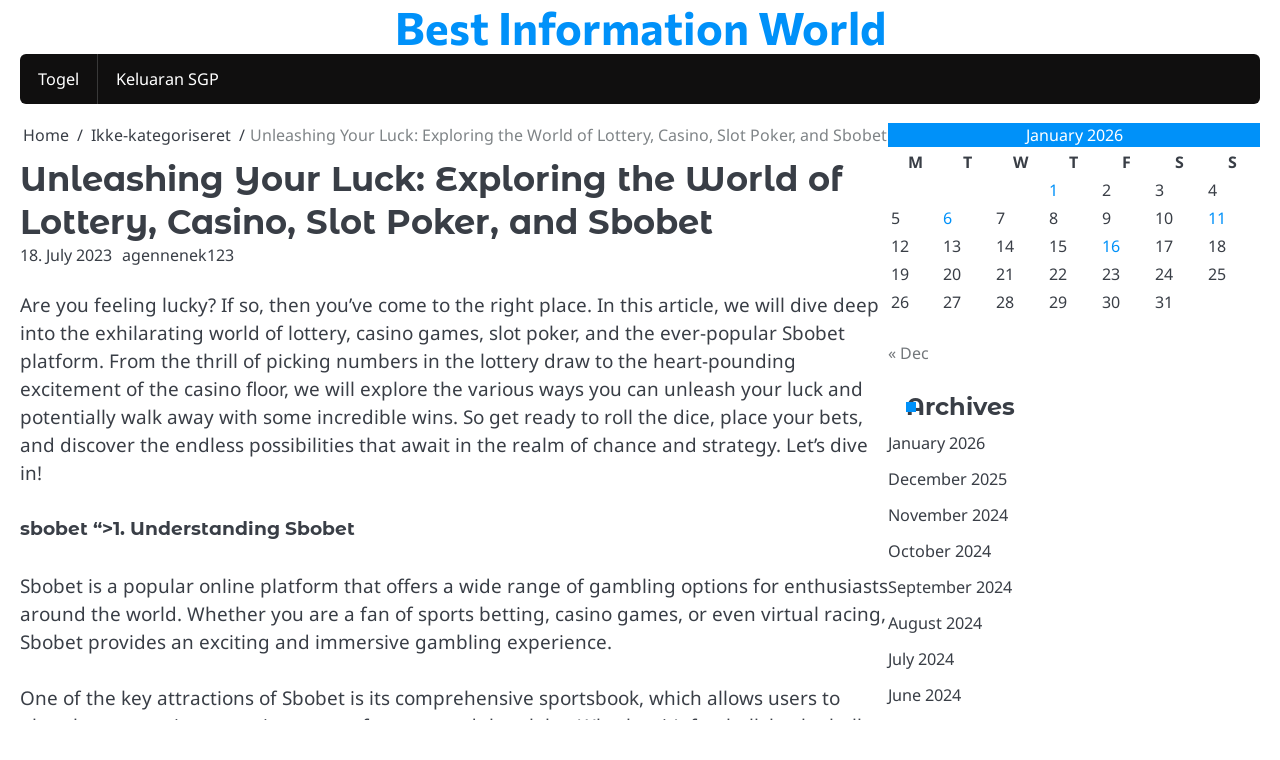

--- FILE ---
content_type: text/html; charset=UTF-8
request_url: http://healthy-food-life.com/unleashing-your-luck-exploring-the-world-of-lottery-casino-slot-poker-and-sbobet/
body_size: 13221
content:
<!doctype html>
<html lang="en-US">
<head>
	<meta charset="UTF-8">
	<meta name="viewport" content="width=device-width, initial-scale=1">

	<link rel="profile" href="https://gmpg.org/xfn/11">

	<title>Unleashing Your Luck: Exploring the World of Lottery, Casino, Slot Poker, and Sbobet &#8211; Best Information World</title>
<meta name='robots' content='max-image-preview:large' />
<link rel="alternate" type="application/rss+xml" title="Best Information World &raquo; Feed" href="http://healthy-food-life.com/feed/" />
<link rel="alternate" title="oEmbed (JSON)" type="application/json+oembed" href="http://healthy-food-life.com/wp-json/oembed/1.0/embed?url=http%3A%2F%2Fhealthy-food-life.com%2Funleashing-your-luck-exploring-the-world-of-lottery-casino-slot-poker-and-sbobet%2F" />
<link rel="alternate" title="oEmbed (XML)" type="text/xml+oembed" href="http://healthy-food-life.com/wp-json/oembed/1.0/embed?url=http%3A%2F%2Fhealthy-food-life.com%2Funleashing-your-luck-exploring-the-world-of-lottery-casino-slot-poker-and-sbobet%2F&#038;format=xml" />
<style id='wp-img-auto-sizes-contain-inline-css'>
img:is([sizes=auto i],[sizes^="auto," i]){contain-intrinsic-size:3000px 1500px}
/*# sourceURL=wp-img-auto-sizes-contain-inline-css */
</style>
<style id='wp-emoji-styles-inline-css'>

	img.wp-smiley, img.emoji {
		display: inline !important;
		border: none !important;
		box-shadow: none !important;
		height: 1em !important;
		width: 1em !important;
		margin: 0 0.07em !important;
		vertical-align: -0.1em !important;
		background: none !important;
		padding: 0 !important;
	}
/*# sourceURL=wp-emoji-styles-inline-css */
</style>
<style id='wp-block-library-inline-css'>
:root{--wp-block-synced-color:#7a00df;--wp-block-synced-color--rgb:122,0,223;--wp-bound-block-color:var(--wp-block-synced-color);--wp-editor-canvas-background:#ddd;--wp-admin-theme-color:#007cba;--wp-admin-theme-color--rgb:0,124,186;--wp-admin-theme-color-darker-10:#006ba1;--wp-admin-theme-color-darker-10--rgb:0,107,160.5;--wp-admin-theme-color-darker-20:#005a87;--wp-admin-theme-color-darker-20--rgb:0,90,135;--wp-admin-border-width-focus:2px}@media (min-resolution:192dpi){:root{--wp-admin-border-width-focus:1.5px}}.wp-element-button{cursor:pointer}:root .has-very-light-gray-background-color{background-color:#eee}:root .has-very-dark-gray-background-color{background-color:#313131}:root .has-very-light-gray-color{color:#eee}:root .has-very-dark-gray-color{color:#313131}:root .has-vivid-green-cyan-to-vivid-cyan-blue-gradient-background{background:linear-gradient(135deg,#00d084,#0693e3)}:root .has-purple-crush-gradient-background{background:linear-gradient(135deg,#34e2e4,#4721fb 50%,#ab1dfe)}:root .has-hazy-dawn-gradient-background{background:linear-gradient(135deg,#faaca8,#dad0ec)}:root .has-subdued-olive-gradient-background{background:linear-gradient(135deg,#fafae1,#67a671)}:root .has-atomic-cream-gradient-background{background:linear-gradient(135deg,#fdd79a,#004a59)}:root .has-nightshade-gradient-background{background:linear-gradient(135deg,#330968,#31cdcf)}:root .has-midnight-gradient-background{background:linear-gradient(135deg,#020381,#2874fc)}:root{--wp--preset--font-size--normal:16px;--wp--preset--font-size--huge:42px}.has-regular-font-size{font-size:1em}.has-larger-font-size{font-size:2.625em}.has-normal-font-size{font-size:var(--wp--preset--font-size--normal)}.has-huge-font-size{font-size:var(--wp--preset--font-size--huge)}.has-text-align-center{text-align:center}.has-text-align-left{text-align:left}.has-text-align-right{text-align:right}.has-fit-text{white-space:nowrap!important}#end-resizable-editor-section{display:none}.aligncenter{clear:both}.items-justified-left{justify-content:flex-start}.items-justified-center{justify-content:center}.items-justified-right{justify-content:flex-end}.items-justified-space-between{justify-content:space-between}.screen-reader-text{border:0;clip-path:inset(50%);height:1px;margin:-1px;overflow:hidden;padding:0;position:absolute;width:1px;word-wrap:normal!important}.screen-reader-text:focus{background-color:#ddd;clip-path:none;color:#444;display:block;font-size:1em;height:auto;left:5px;line-height:normal;padding:15px 23px 14px;text-decoration:none;top:5px;width:auto;z-index:100000}html :where(.has-border-color){border-style:solid}html :where([style*=border-top-color]){border-top-style:solid}html :where([style*=border-right-color]){border-right-style:solid}html :where([style*=border-bottom-color]){border-bottom-style:solid}html :where([style*=border-left-color]){border-left-style:solid}html :where([style*=border-width]){border-style:solid}html :where([style*=border-top-width]){border-top-style:solid}html :where([style*=border-right-width]){border-right-style:solid}html :where([style*=border-bottom-width]){border-bottom-style:solid}html :where([style*=border-left-width]){border-left-style:solid}html :where(img[class*=wp-image-]){height:auto;max-width:100%}:where(figure){margin:0 0 1em}html :where(.is-position-sticky){--wp-admin--admin-bar--position-offset:var(--wp-admin--admin-bar--height,0px)}@media screen and (max-width:600px){html :where(.is-position-sticky){--wp-admin--admin-bar--position-offset:0px}}

/*# sourceURL=wp-block-library-inline-css */
</style><style id='global-styles-inline-css'>
:root{--wp--preset--aspect-ratio--square: 1;--wp--preset--aspect-ratio--4-3: 4/3;--wp--preset--aspect-ratio--3-4: 3/4;--wp--preset--aspect-ratio--3-2: 3/2;--wp--preset--aspect-ratio--2-3: 2/3;--wp--preset--aspect-ratio--16-9: 16/9;--wp--preset--aspect-ratio--9-16: 9/16;--wp--preset--color--black: #000000;--wp--preset--color--cyan-bluish-gray: #abb8c3;--wp--preset--color--white: #ffffff;--wp--preset--color--pale-pink: #f78da7;--wp--preset--color--vivid-red: #cf2e2e;--wp--preset--color--luminous-vivid-orange: #ff6900;--wp--preset--color--luminous-vivid-amber: #fcb900;--wp--preset--color--light-green-cyan: #7bdcb5;--wp--preset--color--vivid-green-cyan: #00d084;--wp--preset--color--pale-cyan-blue: #8ed1fc;--wp--preset--color--vivid-cyan-blue: #0693e3;--wp--preset--color--vivid-purple: #9b51e0;--wp--preset--gradient--vivid-cyan-blue-to-vivid-purple: linear-gradient(135deg,rgb(6,147,227) 0%,rgb(155,81,224) 100%);--wp--preset--gradient--light-green-cyan-to-vivid-green-cyan: linear-gradient(135deg,rgb(122,220,180) 0%,rgb(0,208,130) 100%);--wp--preset--gradient--luminous-vivid-amber-to-luminous-vivid-orange: linear-gradient(135deg,rgb(252,185,0) 0%,rgb(255,105,0) 100%);--wp--preset--gradient--luminous-vivid-orange-to-vivid-red: linear-gradient(135deg,rgb(255,105,0) 0%,rgb(207,46,46) 100%);--wp--preset--gradient--very-light-gray-to-cyan-bluish-gray: linear-gradient(135deg,rgb(238,238,238) 0%,rgb(169,184,195) 100%);--wp--preset--gradient--cool-to-warm-spectrum: linear-gradient(135deg,rgb(74,234,220) 0%,rgb(151,120,209) 20%,rgb(207,42,186) 40%,rgb(238,44,130) 60%,rgb(251,105,98) 80%,rgb(254,248,76) 100%);--wp--preset--gradient--blush-light-purple: linear-gradient(135deg,rgb(255,206,236) 0%,rgb(152,150,240) 100%);--wp--preset--gradient--blush-bordeaux: linear-gradient(135deg,rgb(254,205,165) 0%,rgb(254,45,45) 50%,rgb(107,0,62) 100%);--wp--preset--gradient--luminous-dusk: linear-gradient(135deg,rgb(255,203,112) 0%,rgb(199,81,192) 50%,rgb(65,88,208) 100%);--wp--preset--gradient--pale-ocean: linear-gradient(135deg,rgb(255,245,203) 0%,rgb(182,227,212) 50%,rgb(51,167,181) 100%);--wp--preset--gradient--electric-grass: linear-gradient(135deg,rgb(202,248,128) 0%,rgb(113,206,126) 100%);--wp--preset--gradient--midnight: linear-gradient(135deg,rgb(2,3,129) 0%,rgb(40,116,252) 100%);--wp--preset--font-size--small: 13px;--wp--preset--font-size--medium: 20px;--wp--preset--font-size--large: 36px;--wp--preset--font-size--x-large: 42px;--wp--preset--spacing--20: 0.44rem;--wp--preset--spacing--30: 0.67rem;--wp--preset--spacing--40: 1rem;--wp--preset--spacing--50: 1.5rem;--wp--preset--spacing--60: 2.25rem;--wp--preset--spacing--70: 3.38rem;--wp--preset--spacing--80: 5.06rem;--wp--preset--shadow--natural: 6px 6px 9px rgba(0, 0, 0, 0.2);--wp--preset--shadow--deep: 12px 12px 50px rgba(0, 0, 0, 0.4);--wp--preset--shadow--sharp: 6px 6px 0px rgba(0, 0, 0, 0.2);--wp--preset--shadow--outlined: 6px 6px 0px -3px rgb(255, 255, 255), 6px 6px rgb(0, 0, 0);--wp--preset--shadow--crisp: 6px 6px 0px rgb(0, 0, 0);}:where(.is-layout-flex){gap: 0.5em;}:where(.is-layout-grid){gap: 0.5em;}body .is-layout-flex{display: flex;}.is-layout-flex{flex-wrap: wrap;align-items: center;}.is-layout-flex > :is(*, div){margin: 0;}body .is-layout-grid{display: grid;}.is-layout-grid > :is(*, div){margin: 0;}:where(.wp-block-columns.is-layout-flex){gap: 2em;}:where(.wp-block-columns.is-layout-grid){gap: 2em;}:where(.wp-block-post-template.is-layout-flex){gap: 1.25em;}:where(.wp-block-post-template.is-layout-grid){gap: 1.25em;}.has-black-color{color: var(--wp--preset--color--black) !important;}.has-cyan-bluish-gray-color{color: var(--wp--preset--color--cyan-bluish-gray) !important;}.has-white-color{color: var(--wp--preset--color--white) !important;}.has-pale-pink-color{color: var(--wp--preset--color--pale-pink) !important;}.has-vivid-red-color{color: var(--wp--preset--color--vivid-red) !important;}.has-luminous-vivid-orange-color{color: var(--wp--preset--color--luminous-vivid-orange) !important;}.has-luminous-vivid-amber-color{color: var(--wp--preset--color--luminous-vivid-amber) !important;}.has-light-green-cyan-color{color: var(--wp--preset--color--light-green-cyan) !important;}.has-vivid-green-cyan-color{color: var(--wp--preset--color--vivid-green-cyan) !important;}.has-pale-cyan-blue-color{color: var(--wp--preset--color--pale-cyan-blue) !important;}.has-vivid-cyan-blue-color{color: var(--wp--preset--color--vivid-cyan-blue) !important;}.has-vivid-purple-color{color: var(--wp--preset--color--vivid-purple) !important;}.has-black-background-color{background-color: var(--wp--preset--color--black) !important;}.has-cyan-bluish-gray-background-color{background-color: var(--wp--preset--color--cyan-bluish-gray) !important;}.has-white-background-color{background-color: var(--wp--preset--color--white) !important;}.has-pale-pink-background-color{background-color: var(--wp--preset--color--pale-pink) !important;}.has-vivid-red-background-color{background-color: var(--wp--preset--color--vivid-red) !important;}.has-luminous-vivid-orange-background-color{background-color: var(--wp--preset--color--luminous-vivid-orange) !important;}.has-luminous-vivid-amber-background-color{background-color: var(--wp--preset--color--luminous-vivid-amber) !important;}.has-light-green-cyan-background-color{background-color: var(--wp--preset--color--light-green-cyan) !important;}.has-vivid-green-cyan-background-color{background-color: var(--wp--preset--color--vivid-green-cyan) !important;}.has-pale-cyan-blue-background-color{background-color: var(--wp--preset--color--pale-cyan-blue) !important;}.has-vivid-cyan-blue-background-color{background-color: var(--wp--preset--color--vivid-cyan-blue) !important;}.has-vivid-purple-background-color{background-color: var(--wp--preset--color--vivid-purple) !important;}.has-black-border-color{border-color: var(--wp--preset--color--black) !important;}.has-cyan-bluish-gray-border-color{border-color: var(--wp--preset--color--cyan-bluish-gray) !important;}.has-white-border-color{border-color: var(--wp--preset--color--white) !important;}.has-pale-pink-border-color{border-color: var(--wp--preset--color--pale-pink) !important;}.has-vivid-red-border-color{border-color: var(--wp--preset--color--vivid-red) !important;}.has-luminous-vivid-orange-border-color{border-color: var(--wp--preset--color--luminous-vivid-orange) !important;}.has-luminous-vivid-amber-border-color{border-color: var(--wp--preset--color--luminous-vivid-amber) !important;}.has-light-green-cyan-border-color{border-color: var(--wp--preset--color--light-green-cyan) !important;}.has-vivid-green-cyan-border-color{border-color: var(--wp--preset--color--vivid-green-cyan) !important;}.has-pale-cyan-blue-border-color{border-color: var(--wp--preset--color--pale-cyan-blue) !important;}.has-vivid-cyan-blue-border-color{border-color: var(--wp--preset--color--vivid-cyan-blue) !important;}.has-vivid-purple-border-color{border-color: var(--wp--preset--color--vivid-purple) !important;}.has-vivid-cyan-blue-to-vivid-purple-gradient-background{background: var(--wp--preset--gradient--vivid-cyan-blue-to-vivid-purple) !important;}.has-light-green-cyan-to-vivid-green-cyan-gradient-background{background: var(--wp--preset--gradient--light-green-cyan-to-vivid-green-cyan) !important;}.has-luminous-vivid-amber-to-luminous-vivid-orange-gradient-background{background: var(--wp--preset--gradient--luminous-vivid-amber-to-luminous-vivid-orange) !important;}.has-luminous-vivid-orange-to-vivid-red-gradient-background{background: var(--wp--preset--gradient--luminous-vivid-orange-to-vivid-red) !important;}.has-very-light-gray-to-cyan-bluish-gray-gradient-background{background: var(--wp--preset--gradient--very-light-gray-to-cyan-bluish-gray) !important;}.has-cool-to-warm-spectrum-gradient-background{background: var(--wp--preset--gradient--cool-to-warm-spectrum) !important;}.has-blush-light-purple-gradient-background{background: var(--wp--preset--gradient--blush-light-purple) !important;}.has-blush-bordeaux-gradient-background{background: var(--wp--preset--gradient--blush-bordeaux) !important;}.has-luminous-dusk-gradient-background{background: var(--wp--preset--gradient--luminous-dusk) !important;}.has-pale-ocean-gradient-background{background: var(--wp--preset--gradient--pale-ocean) !important;}.has-electric-grass-gradient-background{background: var(--wp--preset--gradient--electric-grass) !important;}.has-midnight-gradient-background{background: var(--wp--preset--gradient--midnight) !important;}.has-small-font-size{font-size: var(--wp--preset--font-size--small) !important;}.has-medium-font-size{font-size: var(--wp--preset--font-size--medium) !important;}.has-large-font-size{font-size: var(--wp--preset--font-size--large) !important;}.has-x-large-font-size{font-size: var(--wp--preset--font-size--x-large) !important;}
/*# sourceURL=global-styles-inline-css */
</style>

<style id='classic-theme-styles-inline-css'>
/*! This file is auto-generated */
.wp-block-button__link{color:#fff;background-color:#32373c;border-radius:9999px;box-shadow:none;text-decoration:none;padding:calc(.667em + 2px) calc(1.333em + 2px);font-size:1.125em}.wp-block-file__button{background:#32373c;color:#fff;text-decoration:none}
/*# sourceURL=/wp-includes/css/classic-themes.min.css */
</style>
<link rel='stylesheet' id='dashicons-css' href='http://healthy-food-life.com/wp-includes/css/dashicons.min.css?ver=6.9' media='all' />
<link rel='stylesheet' id='admin-bar-css' href='http://healthy-food-life.com/wp-includes/css/admin-bar.min.css?ver=6.9' media='all' />
<style id='admin-bar-inline-css'>

    /* Hide CanvasJS credits for P404 charts specifically */
    #p404RedirectChart .canvasjs-chart-credit {
        display: none !important;
    }
    
    #p404RedirectChart canvas {
        border-radius: 6px;
    }

    .p404-redirect-adminbar-weekly-title {
        font-weight: bold;
        font-size: 14px;
        color: #fff;
        margin-bottom: 6px;
    }

    #wpadminbar #wp-admin-bar-p404_free_top_button .ab-icon:before {
        content: "\f103";
        color: #dc3545;
        top: 3px;
    }
    
    #wp-admin-bar-p404_free_top_button .ab-item {
        min-width: 80px !important;
        padding: 0px !important;
    }
    
    /* Ensure proper positioning and z-index for P404 dropdown */
    .p404-redirect-adminbar-dropdown-wrap { 
        min-width: 0; 
        padding: 0;
        position: static !important;
    }
    
    #wpadminbar #wp-admin-bar-p404_free_top_button_dropdown {
        position: static !important;
    }
    
    #wpadminbar #wp-admin-bar-p404_free_top_button_dropdown .ab-item {
        padding: 0 !important;
        margin: 0 !important;
    }
    
    .p404-redirect-dropdown-container {
        min-width: 340px;
        padding: 18px 18px 12px 18px;
        background: #23282d !important;
        color: #fff;
        border-radius: 12px;
        box-shadow: 0 8px 32px rgba(0,0,0,0.25);
        margin-top: 10px;
        position: relative !important;
        z-index: 999999 !important;
        display: block !important;
        border: 1px solid #444;
    }
    
    /* Ensure P404 dropdown appears on hover */
    #wpadminbar #wp-admin-bar-p404_free_top_button .p404-redirect-dropdown-container { 
        display: none !important;
    }
    
    #wpadminbar #wp-admin-bar-p404_free_top_button:hover .p404-redirect-dropdown-container { 
        display: block !important;
    }
    
    #wpadminbar #wp-admin-bar-p404_free_top_button:hover #wp-admin-bar-p404_free_top_button_dropdown .p404-redirect-dropdown-container {
        display: block !important;
    }
    
    .p404-redirect-card {
        background: #2c3338;
        border-radius: 8px;
        padding: 18px 18px 12px 18px;
        box-shadow: 0 2px 8px rgba(0,0,0,0.07);
        display: flex;
        flex-direction: column;
        align-items: flex-start;
        border: 1px solid #444;
    }
    
    .p404-redirect-btn {
        display: inline-block;
        background: #dc3545;
        color: #fff !important;
        font-weight: bold;
        padding: 5px 22px;
        border-radius: 8px;
        text-decoration: none;
        font-size: 17px;
        transition: background 0.2s, box-shadow 0.2s;
        margin-top: 8px;
        box-shadow: 0 2px 8px rgba(220,53,69,0.15);
        text-align: center;
        line-height: 1.6;
    }
    
    .p404-redirect-btn:hover {
        background: #c82333;
        color: #fff !important;
        box-shadow: 0 4px 16px rgba(220,53,69,0.25);
    }
    
    /* Prevent conflicts with other admin bar dropdowns */
    #wpadminbar .ab-top-menu > li:hover > .ab-item,
    #wpadminbar .ab-top-menu > li.hover > .ab-item {
        z-index: auto;
    }
    
    #wpadminbar #wp-admin-bar-p404_free_top_button:hover > .ab-item {
        z-index: 999998 !important;
    }
    
/*# sourceURL=admin-bar-inline-css */
</style>
<link rel='stylesheet' id='ideal-magazine-slick-css-css' href='http://healthy-food-life.com/wp-content/themes/ideal-magazine/assets/css/slick.min.css?ver=1.8.0' media='all' />
<link rel='stylesheet' id='ideal-magazine-fontawesome-css-css' href='http://healthy-food-life.com/wp-content/themes/ideal-magazine/assets/css/fontawesome.min.css?ver=6.4.2' media='all' />
<link rel='stylesheet' id='ideal-magazine-google-fonts-css' href='http://healthy-food-life.com/wp-content/fonts/02a6e363a144bb201a4fc6d5494bf8e9.css' media='all' />
<link rel='stylesheet' id='ideal-magazine-style-css' href='http://healthy-food-life.com/wp-content/themes/ideal-magazine/style.css?ver=1.0.3' media='all' />
<style id='ideal-magazine-style-inline-css'>

	/* Color */
	:root {
		--site-title-color: #0091f9;
	}
	
	/* Typograhpy */
	:root {
		--font-heading: "Montserrat Alternates", serif;
		--font-main: -apple-system, BlinkMacSystemFont,"Noto Sans", "Segoe UI", Roboto, Oxygen-Sans, Ubuntu, Cantarell, "Helvetica Neue", sans-serif;
	}

	body,
	button, input, select, optgroup, textarea {
		font-family: "Noto Sans", serif;
	}

	.site-title a {
		font-family: "Commissioner", serif;
	}
	
	.site-description {
		font-family: "Aleo", serif;
	}
	
/*# sourceURL=ideal-magazine-style-inline-css */
</style>
<link rel='stylesheet' id='verified-news-style-css' href='http://healthy-food-life.com/wp-content/themes/verified-news/style.css?ver=1.0.1' media='all' />
<script src="http://healthy-food-life.com/wp-includes/js/jquery/jquery.min.js?ver=3.7.1" id="jquery-core-js"></script>
<script src="http://healthy-food-life.com/wp-includes/js/jquery/jquery-migrate.min.js?ver=3.4.1" id="jquery-migrate-js"></script>
<script src="http://healthy-food-life.com/wp-content/themes/ideal-magazine/assets/js/custom.min.js?ver=1" id="ideal-magazine-custom-script-js"></script>
<link rel="https://api.w.org/" href="http://healthy-food-life.com/wp-json/" /><link rel="alternate" title="JSON" type="application/json" href="http://healthy-food-life.com/wp-json/wp/v2/posts/1326" /><link rel="EditURI" type="application/rsd+xml" title="RSD" href="http://healthy-food-life.com/xmlrpc.php?rsd" />
<meta name="generator" content="WordPress 6.9" />
<link rel="canonical" href="http://healthy-food-life.com/unleashing-your-luck-exploring-the-world-of-lottery-casino-slot-poker-and-sbobet/" />
<link rel='shortlink' href='http://healthy-food-life.com/?p=1326' />

<style type="text/css" id="breadcrumb-trail-css">.breadcrumbs ul li::after {content: "/";}</style>
</head>

<body class="wp-singular post-template-default single single-post postid-1326 single-format-standard wp-embed-responsive wp-theme-ideal-magazine wp-child-theme-verified-news right-sidebar">

		<div id="page" class="site">

		<a class="skip-link screen-reader-text" href="#primary">Skip to content</a>

		<div id="loader" class="loader-1">
			<div class="loader-container">
				<div id="preloader">
				</div>
			</div>
		</div><!-- #loader -->

		<header id="masthead" class="site-header">

			
			<div class="ideal-magazine-middle-header ">
								<div class="section-wrapper">
					<div class="ideal-magazine-middle-header-wrapper no-bigyapaan">
						<div class="site-branding">
														<div class="site-identity">
																<p class="site-title"><a href="http://healthy-food-life.com/" rel="home">Best Information World</a></p>
														</div>	
					</div>
									</div>	
			</div>	
		</div>		
		<!-- end of site-branding -->
		<div class="ideal-magazine-bottom-header" style="min-height: 55px;">
			<div class="ideal-magazine-navigation">
				<div class="section-wrapper"> 
					<div class="ideal-magazine-navigation-container">
						<nav id="site-navigation" class="main-navigation">
							<button class="menu-toggle" aria-controls="primary-menu" aria-expanded="false">
								<span class="ham-icon"></span>
								<span class="ham-icon"></span>
								<span class="ham-icon"></span>
							</button>
							<div class="navigation-area">
								<div class="menu-top-container"><ul id="primary-menu" class="menu"><li id="menu-item-373" class="menu-item menu-item-type-custom menu-item-object-custom menu-item-373"><a href="https://apssr.com/">Togel</a></li>
<li id="menu-item-939" class="menu-item menu-item-type-custom menu-item-object-custom menu-item-939"><a href="https://www.congresobancadigital.com/">Keluaran SGP</a></li>
</ul></div>							</div>
						</nav><!-- #site-navigation -->
						<div class="header-social-icon">
							<div class="header-social-icon-container">
															</div>
						</div>
					</div>
				</div>
			</div>
		</div>
		<!-- end of navigation -->
	</header><!-- #masthead -->

			<div class="ideal-magazine-main-wrapper">
			<div class="section-wrapper">
				<div class="ideal-magazine-container-wrapper">
				<main id="primary" class="site-main">

	
<article id="post-1326" class="post-1326 post type-post status-publish format-standard hentry category-ikke-kategoriseret">
	<nav role="navigation" aria-label="Breadcrumbs" class="breadcrumb-trail breadcrumbs" itemprop="breadcrumb"><ul class="trail-items" itemscope itemtype="http://schema.org/BreadcrumbList"><meta name="numberOfItems" content="3" /><meta name="itemListOrder" content="Ascending" /><li itemprop="itemListElement" itemscope itemtype="http://schema.org/ListItem" class="trail-item trail-begin"><a href="http://healthy-food-life.com/" rel="home" itemprop="item"><span itemprop="name">Home</span></a><meta itemprop="position" content="1" /></li><li itemprop="itemListElement" itemscope itemtype="http://schema.org/ListItem" class="trail-item"><a href="http://healthy-food-life.com/category/ikke-kategoriseret/" itemprop="item"><span itemprop="name">Ikke-kategoriseret</span></a><meta itemprop="position" content="2" /></li><li itemprop="itemListElement" itemscope itemtype="http://schema.org/ListItem" class="trail-item trail-end"><span itemprop="item"><span itemprop="name">Unleashing Your Luck: Exploring the World of Lottery, Casino, Slot Poker, and Sbobet</span></span><meta itemprop="position" content="3" /></li></ul></nav>			<header class="entry-header">
			<h1 class="entry-title">Unleashing Your Luck: Exploring the World of Lottery, Casino, Slot Poker, and Sbobet</h1>		</header><!-- .entry-header -->
					<div class="entry-meta">
				<span class="post-date"><a href="http://healthy-food-life.com/unleashing-your-luck-exploring-the-world-of-lottery-casino-slot-poker-and-sbobet/"><time class="entry-date published updated" datetime="2023-07-18T23:47:41+07:00">18. July 2023</time></a></span><span class="post-author"><a href="http://healthy-food-life.com/author/agennenek123/">agennenek123</a></span>			</div><!-- .entry-meta -->
				
	
	<div class="entry-content">
		<p>Are you feeling lucky? If so, then you&#8217;ve come to the right place. In this article, we will dive deep into the exhilarating world of lottery, casino games, slot poker, and the ever-popular Sbobet platform. From the thrill of picking numbers in the lottery draw to the heart-pounding excitement of the casino floor, we will explore the various ways you can unleash your luck and potentially walk away with some incredible wins. So get ready to roll the dice, place your bets, and discover the endless possibilities that await in the realm of chance and strategy. Let&#8217;s dive in!</p>
<p></p>
<h3 id="1-understanding- <a href="https://kylehorton.org/">sbobet</a> &#8220;>1. Understanding Sbobet</h3>
<p></p>
<p>Sbobet is a popular online platform that offers a wide range of gambling options for enthusiasts around the world. Whether you are a fan of sports betting, casino games, or even virtual racing, Sbobet provides an exciting and immersive gambling experience.</p>
<p></p>
<p>One of the key attractions of Sbobet is its comprehensive sportsbook, which allows users to place bets on various sporting events from around the globe. Whether it&#8217;s football, basketball, tennis, or even eSports, Sbobet offers a diverse range of options to cater to every sports lover&#8217;s taste.</p>
<p></p>
<p>In addition to its sports betting offerings, Sbobet also provides a range of exciting and interactive casino games. From classics like blackjack and roulette to modern slot machines and poker, Sbobet&#8217;s casino section offers endless entertainment and the chance to win big.</p>
<p></p>
<p>If you&#8217;re a fan of virtual gaming, Sbobet has got you covered too. With a selection of virtual sports and racing games, you can experience the thrill of competition without leaving the comfort of your home.</p>
<p></p>
<p>With its user-friendly interface, secure payment options, and a plethora of gaming choices, Sbobet has become a go-to platform for those who seek excitement and the opportunity to test their luck.</p>
<p></p>
<p>Note: This is Section 1 of a 3-section article exploring various aspects of lottery, casino, slot poker, and Sbobet. Stay tuned for more!</p>
<p></p>
<h3 id="2-exploring-lottery-and-casino-games">2. Exploring Lottery and Casino Games</h3>
<p></p>
<p>In this section, we will delve into the exciting world of lottery, casino games, and the thrill they offer players. Let&#8217;s explore the different types of games available, such as lotteries, casinos, and various card games.</p>
<p></p>
<p>Lottery games are incredibly popular and have been enjoyed by people all over the world for centuries. The thrill of purchasing a ticket and waiting for the winning numbers to be drawn is unmatched. From national lotteries with huge jackpots to smaller, more localized ones, there are plenty of options to try your luck and potentially change your life.</p>
<p></p>
<p>When it comes to casinos, there is a wide range of games that cater to different preferences. Whether you enjoy the spinning reels of slot machines or prefer the strategic gameplay of poker, there is something for everyone. Casinos offer a vibrant and lively atmosphere where players can try their luck and engage in thrilling entertainment.</p>
<p></p>
<p>Slot poker is a unique blend of the simplicity of slot machines and the strategic elements of poker. This game combines chance and skill, making it an exciting experience for players. The objective is to achieve the best possible poker hand by spinning the reels and hoping for winning combinations. It&#8217;s a game that combines luck and strategy, providing an engaging gameplay experience.</p>
<p></p>
<p>Sbobet, on the other hand, is a popular online platform that offers a wide range of betting opportunities, including sports betting, casino games, and more. It provides a convenient and accessible way for people to enjoy their favorite games and place bets from the comfort of their own homes.</p>
<p></p>
<p>In conclusion, lottery, casino games, slot poker, and Sbobet offer a variety of exciting experiences for those looking to test their luck and potentially win big. Whether you prefer the anticipation of lottery draws, the thrill of casino games, or the unique gameplay of slot poker, there is plenty to explore and enjoy in the world of gambling and betting.</p>
<p></p>
<h3 id="3-the-thrills-of-slot-poker">3. The Thrills of Slot Poker</h3>
<p></p>
<p>Slot poker is an exhilarating game that combines the elements of traditional slot machines with the strategic skills of poker. This unique fusion creates an incredibly thrilling experience for players. In slot poker, you are dealt a virtual hand of cards, and your objective is to form the highest-ranking poker hand possible. As you spin the reels, you&#8217;ll eagerly await the opportunity to match symbols and create winning combinations that can lead to big payouts.</p>
<p></p>
<p>The beauty of slot poker lies in its simplicity and fast-paced nature. Unlike traditional poker games, there are no opponents to outplay or complex strategies to master. Instead, the focus is on luck and timing. You&#8217;ll rely on the reels to align in your favor, revealing winning combinations and activating bonus features that can skyrocket your winnings. With each spin, the anticipation builds, and the adrenaline rushes through your veins, making every moment spent playing slot poker an exhilarating one.</p>
<p></p>
<p>What makes slot poker even more exciting is the wide variety of themes and features available. Whether you prefer classic fruit symbols or vibrant animations inspired by popular movies or TV shows, there&#8217;s a slot poker game out there that suits your preferences. From free spins and wild symbols to progressive jackpots, there are countless ways to enhance your gaming experience and increase your chances of winning big. So, buckle up and get ready for a wild ride filled with endless thrills and the potential for life-changing wins.</p>
<p></p>
<p>In conclusion, slot poker is a fantastic blend of chance and skill, offering players a unique and exhilarating gambling experience. With its straightforward gameplay, exciting features, and the possibility of winning substantial sums of money, it&#8217;s no wonder that slot poker has become a favorite among casino enthusiasts worldwide. So, next time you step foot in a casino or visit an online gambling platform, be sure to give slot poker a try and unleash the thrill of this captivating game.</p>
<p></p>
	</div><!-- .entry-content -->

	<footer class="entry-footer">
		<span class="cat-links"><a href="http://healthy-food-life.com/category/ikke-kategoriseret/" rel="category tag">Ikke-kategoriseret</a></span>			</footer><!-- .entry-footer -->
</article><!-- #post-1326 -->

	<nav class="navigation post-navigation" aria-label="Posts">
		<h2 class="screen-reader-text">Post navigation</h2>
		<div class="nav-links"><div class="nav-previous"><a href="http://healthy-food-life.com/the-ultimate-guide-to-online-gambling-sbobet-casino-games-slots-poker-and-dominoqq/" rel="prev"><span class="nav-title">The Ultimate Guide to Online Gambling: Sbobet, Casino Games, Slots, Poker, and DominoQQ</span></a></div><div class="nav-next"><a href="http://healthy-food-life.com/the-ultimate-guide-to-winning-big-casino-strategies-for-slots-baccarat-poker-and-dominoqq/" rel="next"><span class="nav-title">The Ultimate Guide to Winning Big: Casino Strategies for Slots, Baccarat, Poker, and Dominoqq</span></a></div></div>
	</nav>				<div class="related-posts">
					<h2>Related Posts</h2>
					<div class="row">
													<div>
								<article id="post-2019" class="post-2019 post type-post status-publish format-standard hentry category-ikke-kategoriseret">
																		<div class="post-text">
										<header class="entry-header">
											<h5 class="entry-title"><a href="http://healthy-food-life.com/unlocking-the-thrills-exploring-slot-servers-in-thailand/" rel="bookmark">Unlocking the Thrills: Exploring Slot Servers in Thailand</a></h5>										</header><!-- .entry-header -->
										<div class="entry-content">
											<p>Step into a world of excitement and entertainment as we delve into the vibrant realm of slot servers in Thailand.&hellip;</p>
										</div><!-- .entry-content -->
									</div>
								</article>
							</div>
														<div>
								<article id="post-870" class="post-870 post type-post status-publish format-standard hentry category-ikke-kategoriseret">
																		<div class="post-text">
										<header class="entry-header">
											<h5 class="entry-title"><a href="http://healthy-food-life.com/the-benefits-and-disadvantages-of-gambling-2/" rel="bookmark">The Benefits and Disadvantages of Gambling</a></h5>										</header><!-- .entry-header -->
										<div class="entry-content">
											<p>Gambling is an activity that involves risking something of value for a chance to win more money or a prize.&hellip;</p>
										</div><!-- .entry-content -->
									</div>
								</article>
							</div>
														<div>
								<article id="post-1677" class="post-1677 post type-post status-publish format-standard hentry category-ikke-kategoriseret">
																		<div class="post-text">
										<header class="entry-header">
											<h5 class="entry-title"><a href="http://healthy-food-life.com/sbobet-review-78/" rel="bookmark">Sbobet Review</a></h5>										</header><!-- .entry-header -->
										<div class="entry-content">
											<p>SBOBET is one of the most trusted betting sites on the internet. It has an international gambling license that proves&hellip;</p>
										</div><!-- .entry-content -->
									</div>
								</article>
							</div>
												</div>
				</div>
				
	</main><!-- #main -->

	
<aside id="secondary" class="widget-area">
	<section id="calendar-2" class="widget widget_calendar"><div id="calendar_wrap" class="calendar_wrap"><table id="wp-calendar" class="wp-calendar-table">
	<caption>January 2026</caption>
	<thead>
	<tr>
		<th scope="col" aria-label="Monday">M</th>
		<th scope="col" aria-label="Tuesday">T</th>
		<th scope="col" aria-label="Wednesday">W</th>
		<th scope="col" aria-label="Thursday">T</th>
		<th scope="col" aria-label="Friday">F</th>
		<th scope="col" aria-label="Saturday">S</th>
		<th scope="col" aria-label="Sunday">S</th>
	</tr>
	</thead>
	<tbody>
	<tr>
		<td colspan="3" class="pad">&nbsp;</td><td><a href="http://healthy-food-life.com/2026/01/01/" aria-label="Posts published on January 1, 2026">1</a></td><td>2</td><td>3</td><td>4</td>
	</tr>
	<tr>
		<td>5</td><td><a href="http://healthy-food-life.com/2026/01/06/" aria-label="Posts published on January 6, 2026">6</a></td><td>7</td><td>8</td><td>9</td><td>10</td><td><a href="http://healthy-food-life.com/2026/01/11/" aria-label="Posts published on January 11, 2026">11</a></td>
	</tr>
	<tr>
		<td>12</td><td>13</td><td>14</td><td>15</td><td><a href="http://healthy-food-life.com/2026/01/16/" aria-label="Posts published on January 16, 2026">16</a></td><td>17</td><td>18</td>
	</tr>
	<tr>
		<td>19</td><td id="today">20</td><td>21</td><td>22</td><td>23</td><td>24</td><td>25</td>
	</tr>
	<tr>
		<td>26</td><td>27</td><td>28</td><td>29</td><td>30</td><td>31</td>
		<td class="pad" colspan="1">&nbsp;</td>
	</tr>
	</tbody>
	</table><nav aria-label="Previous and next months" class="wp-calendar-nav">
		<span class="wp-calendar-nav-prev"><a href="http://healthy-food-life.com/2025/12/">&laquo; Dec</a></span>
		<span class="pad">&nbsp;</span>
		<span class="wp-calendar-nav-next">&nbsp;</span>
	</nav></div></section><section id="archives-2" class="widget widget_archive"><h2 class="widget-title"><span>Archives</span></h2>
			<ul>
					<li><a href='http://healthy-food-life.com/2026/01/'>January 2026</a></li>
	<li><a href='http://healthy-food-life.com/2025/12/'>December 2025</a></li>
	<li><a href='http://healthy-food-life.com/2024/11/'>November 2024</a></li>
	<li><a href='http://healthy-food-life.com/2024/10/'>October 2024</a></li>
	<li><a href='http://healthy-food-life.com/2024/09/'>September 2024</a></li>
	<li><a href='http://healthy-food-life.com/2024/08/'>August 2024</a></li>
	<li><a href='http://healthy-food-life.com/2024/07/'>July 2024</a></li>
	<li><a href='http://healthy-food-life.com/2024/06/'>June 2024</a></li>
	<li><a href='http://healthy-food-life.com/2024/05/'>May 2024</a></li>
	<li><a href='http://healthy-food-life.com/2024/04/'>April 2024</a></li>
	<li><a href='http://healthy-food-life.com/2024/03/'>March 2024</a></li>
	<li><a href='http://healthy-food-life.com/2024/02/'>February 2024</a></li>
	<li><a href='http://healthy-food-life.com/2024/01/'>January 2024</a></li>
	<li><a href='http://healthy-food-life.com/2023/12/'>December 2023</a></li>
	<li><a href='http://healthy-food-life.com/2023/11/'>November 2023</a></li>
	<li><a href='http://healthy-food-life.com/2023/10/'>October 2023</a></li>
	<li><a href='http://healthy-food-life.com/2023/09/'>September 2023</a></li>
	<li><a href='http://healthy-food-life.com/2023/08/'>August 2023</a></li>
	<li><a href='http://healthy-food-life.com/2023/07/'>July 2023</a></li>
	<li><a href='http://healthy-food-life.com/2023/06/'>June 2023</a></li>
	<li><a href='http://healthy-food-life.com/2023/05/'>May 2023</a></li>
	<li><a href='http://healthy-food-life.com/2023/04/'>April 2023</a></li>
	<li><a href='http://healthy-food-life.com/2023/03/'>March 2023</a></li>
	<li><a href='http://healthy-food-life.com/2023/02/'>February 2023</a></li>
	<li><a href='http://healthy-food-life.com/2023/01/'>January 2023</a></li>
	<li><a href='http://healthy-food-life.com/2022/12/'>December 2022</a></li>
	<li><a href='http://healthy-food-life.com/2022/11/'>November 2022</a></li>
	<li><a href='http://healthy-food-life.com/2022/10/'>October 2022</a></li>
	<li><a href='http://healthy-food-life.com/2022/09/'>September 2022</a></li>
	<li><a href='http://healthy-food-life.com/2022/08/'>August 2022</a></li>
	<li><a href='http://healthy-food-life.com/2022/07/'>July 2022</a></li>
	<li><a href='http://healthy-food-life.com/2022/06/'>June 2022</a></li>
	<li><a href='http://healthy-food-life.com/2022/05/'>May 2022</a></li>
	<li><a href='http://healthy-food-life.com/2022/04/'>April 2022</a></li>
	<li><a href='http://healthy-food-life.com/2022/03/'>March 2022</a></li>
	<li><a href='http://healthy-food-life.com/2022/02/'>February 2022</a></li>
	<li><a href='http://healthy-food-life.com/2022/01/'>January 2022</a></li>
	<li><a href='http://healthy-food-life.com/2021/12/'>December 2021</a></li>
	<li><a href='http://healthy-food-life.com/2021/11/'>November 2021</a></li>
	<li><a href='http://healthy-food-life.com/2021/10/'>October 2021</a></li>
	<li><a href='http://healthy-food-life.com/2021/09/'>September 2021</a></li>
	<li><a href='http://healthy-food-life.com/2021/08/'>August 2021</a></li>
			</ul>

			</section><section id="text-2" class="widget widget_text"><h2 class="widget-title"><span>IKLAN</span></h2>			<div class="textwidget"><p><a href="https://hemispherebrewing.com/">Toto sgp</a></p>
<p><a href="https://medicaloid.com/">Keluaran SGP</a></p>
<p><a href="https://river-dolphins.com/">keluaran hk</a></p>
<p><a href="https://www.lenpdq.org/">Togel hongkong</a></p>
<p><a href="https://stroudnature.org/">Togel</a></p>
<p><a href="https://www.drivenbluegrass.com/">TOTO MACAU</a></p>
<p><a href="https://www.clearfieldconnected.org/"><span data-sheets-root="1">live draw kamboja</span></a></p>
<p><a href="https://www.womeninagscience.org/post/women-who-revolutionized-ag-2">Slot Deposit Pulsa</a></p>
<p><a href="https://cavemancoffeecavesf.com/"><span data-sheets-root="1">togel sgp hari ini</span></a></p>
<p><a href="https://socadido.org/"><span data-sheets-root="1">togel macau</span></a></p>
<p><a href="https://lafondarestaurantbar.com/language/en/"><span data-sheets-root="1">slot deposit 5000</span></a></p>
<p><a href="https://www.zuwenainternationalschool.com/fees-structure/"><span data-sheets-root="1">slot deposit pulsa tanpa potongan</span></a></p>
<p><a href="https://www.consulatalgerie-oujda.org"><span data-sheets-root="1">togel macau</span></a></p>
<p><a href="https://revistadireito.com/blog-direito/"><span data-sheets-root="1">cintatogel</span></a></p>
<p><a href="https://chelatacos.com/"><span data-sheets-root="1">togel macau hari ini</span></a></p>
<p><a href="https://www.spdn-cr.org/"><span data-sheets-root="1">keluaran macau</span></a></p>
<p><a href="https://www.nikuyano-curry.com/"><span data-sheets-root="1">keluaran macau</span></a></p>
<p><a href="https://gsvq.org/"><span data-sheets-root="1">keluaran hk</span></a></p>
<p><a href="https://208phoandveganboise.com/"><span data-sheets-root="1">togel hongkong</span></a></p>
<p><a href="https://30thrumahsakit.com/"><span data-sheets-root="1">keluaran macau</span></a></p>
<p><a href="https://dlhlampungselatan.org/program/"><span data-sheets-root="1">pengeluaran hk</span></a></p>
<p><a href="https://farmersinnandtavern.com/"><span data-sheets-root="1">togel china hari ini</span></a></p>
<p>&nbsp;</p>
</div>
		</section><section id="categories-2" class="widget widget_categories"><h2 class="widget-title"><span>Categories</span></h2>
			<ul>
					<li class="cat-item cat-item-1"><a href="http://healthy-food-life.com/category/ikke-kategoriseret/">Ikke-kategoriseret</a>
</li>
	<li class="cat-item cat-item-6"><a href="http://healthy-food-life.com/category/slot-online/">Slot Online</a>
</li>
	<li class="cat-item cat-item-5"><a href="http://healthy-food-life.com/category/togel/">togel</a>
</li>
			</ul>

			</section>
		<section id="recent-posts-2" class="widget widget_recent_entries">
		<h2 class="widget-title"><span>Recent Posts</span></h2>
		<ul>
											<li>
					<a href="http://healthy-food-life.com/global-conflict-understanding-modern-world-war/">Global Conflict: Understanding Modern World War</a>
									</li>
											<li>
					<a href="http://healthy-food-life.com/state-conflict-in-the-era-of-globalization/">State Conflict in the Era of Globalization</a>
									</li>
											<li>
					<a href="http://healthy-food-life.com/global-political-dynamics-after-the-2024-election/">Global Political Dynamics After the 2024 Election</a>
									</li>
											<li>
					<a href="http://healthy-food-life.com/global-economic-trends-what-you-need-to-know/">Global Economic Trends: What You Need to Know</a>
									</li>
											<li>
					<a href="http://healthy-food-life.com/geopolitical-dynamics-of-southeast-asia-in-the-digital-era/">Geopolitical Dynamics of Southeast Asia in the Digital Era</a>
									</li>
					</ul>

		</section><section id="text-3" class="widget widget_text">			<div class="textwidget"><p><a href="https://northzenmedia.org/contact-us/"><span data-sheets-root="1">toto macau hari ini</span></a></p>
<p><a href="https://www.acshr2024.org/"><span data-sheets-root="1">togel</span></a></p>
<p><a href="https://moveandwash.com/en/home"><span data-sheets-root="1">pengeluaran macau</span></a></p>
<p><a href="https://www.portobarreiroprev.com/"><span data-sheets-root="1">toto hk</span></a></p>
<p><a href="https://www.pjpku.com/"><span data-sheets-root="1">toto hk</span></a></p>
<p><a href="https://www.allupobar.com/"><span data-sheets-root="1">pengeluaran sdy</span></a></p>
<p><a href="https://greatlakescsmi.org/ontario/"><span data-sheets-root="1">data macau</span></a></p>
<p><a href="https://lahrs2024.com/"><span data-sheets-root="1">toto hk lotto</span></a></p>
<p><a href="https://www.thebeaconhillpub.com/"><span data-sheets-root="1">togel sdy lotto</span></a></p>
<p><a href="https://www.coffeeloungelucca.com/"><span data-sheets-root="1">pengeluaran sdy lotto</span></a></p>
<p><a href="https://www.camprooseveltfirebird.com/"><span data-sheets-root="1">togel sdy</span></a></p>
<p><span data-sheets-root="1"><a href="https://icdsrmktr2025.com/">live draw sdy</a></span></p>
<p><a href="https://es-pal.org/"><span data-sheets-root="1">live draw sdy</span></a></p>
<p>&nbsp;</p>
</div>
		</section></aside><!-- #secondary -->
	</div>
</div>
</div>


<!-- start of footer -->
<footer class="site-footer">
	<div class="ideal-magazine-bottom-footer">
	<div class="section-wrapper">
		<div class="bottom-footer-content">
				<p>Copyright &copy; 2026 <a href="http://healthy-food-life.com/">Best Information World</a> | Verified News&nbsp;by&nbsp;<a target="_blank" href="https://ascendoor.com/">Ascendoor</a> | Powered by <a href="https://wordpress.org/" target="_blank">WordPress</a>. </p>					
				</div>
		</div>
	</div>
</footer>
<!-- end of brand footer -->

<a href="#" class="scroll-to-top scroll-style-1"></a>

</div><!-- #page -->

<script type="speculationrules">
{"prefetch":[{"source":"document","where":{"and":[{"href_matches":"/*"},{"not":{"href_matches":["/wp-*.php","/wp-admin/*","/wp-content/uploads/*","/wp-content/*","/wp-content/plugins/*","/wp-content/themes/verified-news/*","/wp-content/themes/ideal-magazine/*","/*\\?(.+)"]}},{"not":{"selector_matches":"a[rel~=\"nofollow\"]"}},{"not":{"selector_matches":".no-prefetch, .no-prefetch a"}}]},"eagerness":"conservative"}]}
</script>
<script src="http://healthy-food-life.com/wp-content/themes/verified-news/assets/js/custom.min.js?ver=1.0.1" id="verified-news-script-js"></script>
<script src="http://healthy-food-life.com/wp-content/themes/ideal-magazine/assets/js/navigation.min.js?ver=1.0.3" id="ideal-magazine-navigation-js"></script>
<script src="http://healthy-food-life.com/wp-content/themes/ideal-magazine/assets/js/slick.min.js?ver=1.8.0" id="ideal-magazine-slick-js-js"></script>
<script src="http://healthy-food-life.com/wp-content/themes/ideal-magazine/assets/js/jquery.marquee.min.js?ver=1.6.0" id="ideal-magazine-jquery-marquee-js-js"></script>
<script id="wp-emoji-settings" type="application/json">
{"baseUrl":"https://s.w.org/images/core/emoji/17.0.2/72x72/","ext":".png","svgUrl":"https://s.w.org/images/core/emoji/17.0.2/svg/","svgExt":".svg","source":{"concatemoji":"http://healthy-food-life.com/wp-includes/js/wp-emoji-release.min.js?ver=6.9"}}
</script>
<script type="module">
/*! This file is auto-generated */
const a=JSON.parse(document.getElementById("wp-emoji-settings").textContent),o=(window._wpemojiSettings=a,"wpEmojiSettingsSupports"),s=["flag","emoji"];function i(e){try{var t={supportTests:e,timestamp:(new Date).valueOf()};sessionStorage.setItem(o,JSON.stringify(t))}catch(e){}}function c(e,t,n){e.clearRect(0,0,e.canvas.width,e.canvas.height),e.fillText(t,0,0);t=new Uint32Array(e.getImageData(0,0,e.canvas.width,e.canvas.height).data);e.clearRect(0,0,e.canvas.width,e.canvas.height),e.fillText(n,0,0);const a=new Uint32Array(e.getImageData(0,0,e.canvas.width,e.canvas.height).data);return t.every((e,t)=>e===a[t])}function p(e,t){e.clearRect(0,0,e.canvas.width,e.canvas.height),e.fillText(t,0,0);var n=e.getImageData(16,16,1,1);for(let e=0;e<n.data.length;e++)if(0!==n.data[e])return!1;return!0}function u(e,t,n,a){switch(t){case"flag":return n(e,"\ud83c\udff3\ufe0f\u200d\u26a7\ufe0f","\ud83c\udff3\ufe0f\u200b\u26a7\ufe0f")?!1:!n(e,"\ud83c\udde8\ud83c\uddf6","\ud83c\udde8\u200b\ud83c\uddf6")&&!n(e,"\ud83c\udff4\udb40\udc67\udb40\udc62\udb40\udc65\udb40\udc6e\udb40\udc67\udb40\udc7f","\ud83c\udff4\u200b\udb40\udc67\u200b\udb40\udc62\u200b\udb40\udc65\u200b\udb40\udc6e\u200b\udb40\udc67\u200b\udb40\udc7f");case"emoji":return!a(e,"\ud83e\u1fac8")}return!1}function f(e,t,n,a){let r;const o=(r="undefined"!=typeof WorkerGlobalScope&&self instanceof WorkerGlobalScope?new OffscreenCanvas(300,150):document.createElement("canvas")).getContext("2d",{willReadFrequently:!0}),s=(o.textBaseline="top",o.font="600 32px Arial",{});return e.forEach(e=>{s[e]=t(o,e,n,a)}),s}function r(e){var t=document.createElement("script");t.src=e,t.defer=!0,document.head.appendChild(t)}a.supports={everything:!0,everythingExceptFlag:!0},new Promise(t=>{let n=function(){try{var e=JSON.parse(sessionStorage.getItem(o));if("object"==typeof e&&"number"==typeof e.timestamp&&(new Date).valueOf()<e.timestamp+604800&&"object"==typeof e.supportTests)return e.supportTests}catch(e){}return null}();if(!n){if("undefined"!=typeof Worker&&"undefined"!=typeof OffscreenCanvas&&"undefined"!=typeof URL&&URL.createObjectURL&&"undefined"!=typeof Blob)try{var e="postMessage("+f.toString()+"("+[JSON.stringify(s),u.toString(),c.toString(),p.toString()].join(",")+"));",a=new Blob([e],{type:"text/javascript"});const r=new Worker(URL.createObjectURL(a),{name:"wpTestEmojiSupports"});return void(r.onmessage=e=>{i(n=e.data),r.terminate(),t(n)})}catch(e){}i(n=f(s,u,c,p))}t(n)}).then(e=>{for(const n in e)a.supports[n]=e[n],a.supports.everything=a.supports.everything&&a.supports[n],"flag"!==n&&(a.supports.everythingExceptFlag=a.supports.everythingExceptFlag&&a.supports[n]);var t;a.supports.everythingExceptFlag=a.supports.everythingExceptFlag&&!a.supports.flag,a.supports.everything||((t=a.source||{}).concatemoji?r(t.concatemoji):t.wpemoji&&t.twemoji&&(r(t.twemoji),r(t.wpemoji)))});
//# sourceURL=http://healthy-food-life.com/wp-includes/js/wp-emoji-loader.min.js
</script>

<script defer src="https://static.cloudflareinsights.com/beacon.min.js/vcd15cbe7772f49c399c6a5babf22c1241717689176015" integrity="sha512-ZpsOmlRQV6y907TI0dKBHq9Md29nnaEIPlkf84rnaERnq6zvWvPUqr2ft8M1aS28oN72PdrCzSjY4U6VaAw1EQ==" data-cf-beacon='{"version":"2024.11.0","token":"95298b16b6cf406d893ed7e9eac9553a","r":1,"server_timing":{"name":{"cfCacheStatus":true,"cfEdge":true,"cfExtPri":true,"cfL4":true,"cfOrigin":true,"cfSpeedBrain":true},"location_startswith":null}}' crossorigin="anonymous"></script>
</body>
</html>
